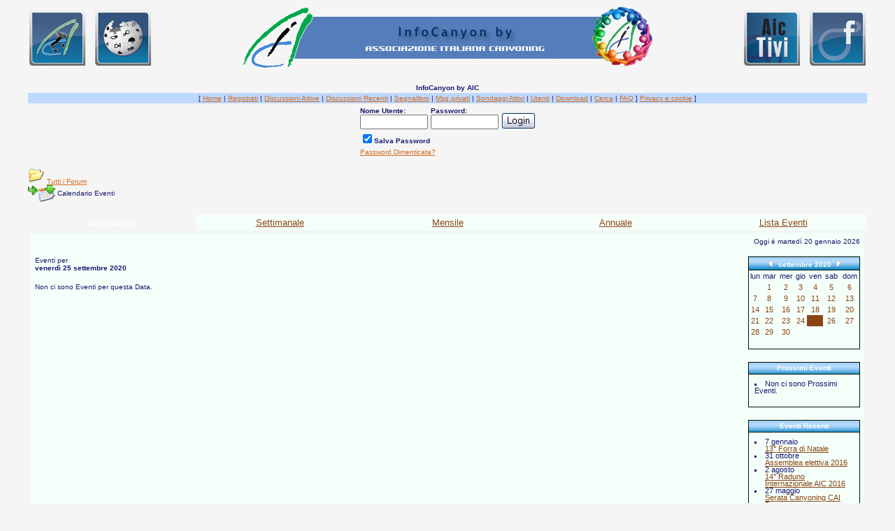

--- FILE ---
content_type: text/html
request_url: http://win.aic-canyoning.it/forum/cal.asp?view=daily&date=25/09/2020
body_size: 19919
content:
<html>

<head>
<title>InfoCanyon by AIC</title>
<meta http-equiv="Content-Type" content="text/html; charset=iso-8859-1">
<meta name="copyright" content="This Forum code is Copyright (C) 2000-06 Michael Anderson, Pierre Gorissen, Huw Reddick and Richard Kinser, Non-Forum Related code is Copyright (C) 2000-10 Snitz Communications">
<script language="JavaScript" type="text/javascript">
<!-- hide from JavaScript-challenged browsers
function openWindow(url) {
	popupWin = window.open(url,'new_page','width=400,height=400')
}
function openWindow2(url) {
	popupWin = window.open(url,'new_page','width=400,height=450')
}
function openWindow3(url) {
	popupWin = window.open(url,'new_page','width=400,height=450,scrollbars=yes')
}
function openWindow4(url) {
	popupWin = window.open(url,'new_page','width=400,height=525')
}
function openWindow5(url) {
	popupWin = window.open(url,'new_page','width=450,height=525,scrollbars=yes,toolbars=yes,menubar=yes,resizable=yes')
}
function openWindow6(url) {
	popupWin = window.open(url,'new_page','width=500,height=450,scrollbars=yes')
}
function openWindowHelp(url) {
	popupWin = window.open(url,'new_page','width=470,height=200,scrollbars=yes')
}
function openWindowPager(url) {
  popupWin = window.open(url,'pager','resizable,width=400,height=350,left=5,top=75,scrollbars=auto')
}
// ################## Poll Mod ##################
function openPollWindow(url,w,h) {
	popupWin = window.open(url,'new_page','width='+w+',height='+h+',scrollbars=yes')
}
function submitPoll(btnPressed) {
	btnPressed.disabled=true;
	if (btnPressed.name == "results") {
		document.Poll.Method_Type.value = "guest_vote";
	} else {
		document.Poll.Method_Type.value = "member_vote";
	}
	document.Poll.submit();
}
// #############################################
// done hiding -->
</script>
<style type="text/css">
<!--
body {scrollbar-base-color: #0080C0; scrollbar-arrow-color: #FFFF00;}
a:link    {color:chocolate;text-decoration:underline}
a:visited {color:chocolate;text-decoration:underline}
a:hover   {color:red;text-decoration:underline}
a:active  {color:red;text-decoration:none}
table.quote {width: 90%; border: 0px none solid}
.quotetd {width: 100%; border: 0px #D1D7DC solid}
.quotetd2 {background-color: #FFFFFF ; width: 100%; border: 1px #D1D7DC solid; border-collapse: separate; padding: 0.3em}
.quotetext {font-family: Verdana, Arial, Helvetica; font-size: 8pt; color: #000000}
.spnMessageText a:link    {color:saddlebrown;text-decoration:underline}
.spnMessageText a:visited {color:saddlebrown;text-decoration:underline}
.spnMessageText a:hover   {color:saddlebrown;text-decoration:underline}
.spnMessageText a:active  {color:saddlebrown;text-decoration:underline}
.spnSearchHighlight {background-color:saddlebrown}
input.radio {background-color:"; color:#000000}
-->
</style>
</head>

<body bgColor="whitesmoke" text="midnightblue" link="chocolate" aLink="red" vLink="chocolate">
<a name="top"></a><font face="Verdana, Arial, Helvetica">

<table align="center" border="0" cellPadding="0" cellSpacing="0" width="100%">
  <tr>
    <td valign="top" width="100%" align="center">
      <table border="0" cellPadding="2" cellSpacing="0" width="95%">
        <tr><td align="left" width="90"><a href="http://catastoforre.aic-canyoning.it/" target="catasto"><img border="0" src="immagini/loghi/catasto-80x80.png" alt="Logo del catasto forre AIC" title="Catasto delle forre italiane by AIC" /></a></td><td align="left" width="90"><a href="http://www.aic-canyoning.it/aicwiki/" target="aicwiki"><img border="0" src="immagini/loghi/aicpedia-80x80.png" alt="Logo di AIC-Wiki" title="AIC Wiki - enciclopedia del torrentismo by AIC" /></a></td><td align="center"><a href="default.asp" tabindex="-1"><img src="http://win.aic-canyoning.it/forum/immagini/logoaic_sm.gif" border="0" alt="InfoCanyon by AIC" title="InfoCanyon by AIC" /></a></td><td align="right" width="90"><a href="http://www.youtube.com/user/ITALIACANYONING/" target="aictv"><img border="0" src="immagini/loghi/aictivi-80x80.png" alt="Logo canale AIC TV su You Tube" title="AIC tivi su Youtube - i video dei soci" /></a></td><td align="right" width="90"><a href="https://www.facebook.com/AssociazioneItalianaCanyoning" target="facebookaic"><img border="0" src="immagini/loghi/facebook-80x80.png" alt="Logo di AIC-Facebook" title="Pagina Facebook - Associazione Italiana Canyoning" /></a></td>
      </td></tr></table>
      </td></tr>
    <tr><td align="center" valign="top" width="100%">
      <table border="0" cellPadding="2" cellSpacing="0" width="95%">
        <tr><br>
          <td align="center"><font face="Verdana, Arial, Helvetica" size="1"><b>InfoCanyon by AIC</b></font></td>
        </tr>
        <tr bgcolor="#bed9ff">
          <td align="center"><font face="Verdana, Arial, Helvetica" size="1">
    [      <a href="http://www.aic-canyoning.it/" onMouseOver="(window.status='Homepage'); return true" onMouseOut="(window.status=''); return true" tabindex="-1"><acronym title="Homepage">Home</acronym></a>
          |
          <a href="register.asp" onMouseOver="(window.status='Registrati per partecipare al forum...'); return true" onMouseOut="(window.status=''); return true" tabindex="-1"><acronym title="Registrati per partecipare al forum...">Registrati</acronym></a>
          |
          <a href="active.asp" onMouseOver="(window.status='Nuovi Messaggi dalla tua ultima visita...'); return true" onMouseOut="(window.status=''); return true" tabindex="-1"><acronym title="Nuovi Messaggi dalla tua ultima visita...">Discussioni Attive</acronym></a>
          |
          <a href="recent.asp" onMouseOver="(window.status='Ultime discussioni...'); return true" onMouseOut="(window.status=''); return true" tabindex="-1"><acronym title="Ultime discussioni......">Discussioni Recenti</acronym></a>
          |
          <a href="http://win.aic-canyoning.it/forum/bookmark.asp" onMouseOver="(window.status='Leggi il tuo segnalibro...'); return true" onMouseOut="(window.status=''); return true" tabindex="-1"><acronym title="Leggi il tuo segnalibro...">Segnalibro</acronym></a>
          |
          <a href="javascript:openWindowPager('pm_pop_pager.asp')" onMouseOver="(window.status='Messaggi privati'); return true" onMouseOut="(window.status=''); return true" tabindex="-1"><acronym title="Messaggi privati">Msg privati</acronym></a>
          |
          <a href="active_polls.asp" onMouseOver="(window.status='Nuovi Sondaggi dalla tua ultima visita...'); return true" onMouseOut="(window.status=''); return true" tabindex="-1"><acronym title="Nuovi Sondaggi dalla tua ultima visita...">Sondaggi Attivi</acronym></a>
          |
          <a href="members.asp" onMouseOver="(window.status='Gli Utenti di questo forum...'); return true" onMouseOut="(window.status=''); return true" tabindex="-1"><acronym title="Gli Utenti di questo forum...">Utenti</acronym></a>
          |
	<a href="filelibrary.asp" onMouseOver="(window.status='Guarda quali file puoi scaricare.'); return true" onMouseOut="(window.status=''); return true" tabindex="-1"><acronym title="Guarda quali file puoi scaricare.">Download</acronym></a>
        |
          <a href="search.asp" onMouseOver="(window.status='Cerca per parola chiave, data, e/o nome...'); return true" onMouseOut="(window.status=''); return true" tabindex="-1"><acronym title="Cerca per parola chiave, data, e/o nome...">Cerca</acronym></a>
          |
          <a href="faq.asp" onMouseOver="(window.status='Risposte alle Domande Frequenti...'); return true" onMouseOut="(window.status=''); return true" tabindex="-1"><acronym title="Risposte alle Domande Frequenti...">FAQ</acronym></a> ]          <a href="http://www.aic-canyoning.it/index.php?option=com_content&view=article&id=201&Itemid=274" target="privacy" onMouseOver="(window.status='Politica sulla privacy e i cookie'); return true" onMouseOut="(window.status=''); return true" tabindex="-1"><acronym title="Privaci e cookie">Privacy e cookie</acronym></a> ]</font></td>
        </tr>
        <form action="/forum/cal.asp" method="post" id="form1" name="form1">
        <input type="hidden" name="Method_Type" value="login">
        <tr>
          <td align="center">
            <table>
              <tr>
                <td><font face="Verdana, Arial, Helvetica" size="1"><b>Nome Utente:</b></font><br />
                <input type="text" name="Name" size="10" maxLength="25" value=""></td>
                <td><font face="Verdana, Arial, Helvetica" size="1"><b>Password:</b></font><br />
                <input type="password" name="Password" size="10" maxLength="25" value=""></td>
                <td valign="bottom">
                <input src="immagini/button_login.gif" type="image" border="0" value="Login" id="submit1" name="Login">
                </td>
              </tr>
              <tr>
                <td colspan="3" align="left"><font face="Verdana, Arial, Helvetica" size="1">
                <input type="checkbox" name="SavePassWord" value="true" tabindex="-1" CHECKED><b>Salva Password</b></font></td>
              </tr>
              <tr>
                <td colspan="3" align="left"><font face="Verdana, Arial, Helvetica" size="1">
                <a href="password.asp" onMouseOver="(window.status='Scegli una nuova password se hai domenticato quella corrente...'); return true" onMouseOut="(window.status=''); return true" tabindex="-1">Password Dimenticata?</a>
                <br /><br /></font></td>
              </tr>
            </table>
          </td>
        </tr>
        </form>
      </table>
    </td>
  </tr>
</table>
<table align="center" border="0" cellPadding="0" cellSpacing="0" width="95%">
  <tr>
    <td>
<!-- ### NEW EVENTS CALENDAR MOD FOR SNITZ 3.4.03 ### -->
<style>
.activetab, .activeborder
	{background-color: chocolate" background="immagini/bg.gif; font: Bold 10pt Verdana, Arial, Helvetica; color:white}
.inactivetab
	{background-color:mintcream; font: 10pt Verdana, Arial, Helvetica; color:midnightblue}
.smallcalendar
	{font: 8pt/100% Verdana, Arial, Helvetica; text-align:center;}
.smallcalendar td
	{height:16px;}
.smallcalendar a:link, .smallcalendar a:visited
	{text-decoration:none; color: saddlebrown;}
.smallcalendar a:hover   {color:red; text-decoration:underline}
.smallcalendar a:active  {color:red; text-decoration:none}
.smalleventslist
	{font: 8pt/100% Verdana, Arial, Helvetica;}
.smalleventslist dl, .smalleventslist ul
	{list-style: square inside; margin:5px;}
.smalleventslist dt
	{display: list-item;}
.smalleventslist dd
	{margin-left: 15px;}
.eventslist
	{font: 12px Verdana, Arial, Helvetica;}
.eventslist td
	{background: mintcream;}
.largecalendarcell
	{font: 10px Verdana, Arial, Helvetica;}
.largecalendarcell ul
	{list-style: square inside; margin:0px; }
.largecalendarcell a:link, .largecalendarcell a:visited
	{text-decoration: none; color: saddlebrown;}
.largecalendarcell a:hover   {color:red; text-decoration:underline}
.largecalendarcell a:active  {color:red; text-decoration:none}
.isevent
	{color: saddlebrown; font-weight: bold;}
.datedisabled
	{color: mintcream;}
#datetoday
	{border-collapse:collapse; border: 2px solid midnightblue;}
.dateselected
	{background: saddlebrown;}
</style>
<FONT face=Verdana, Arial, Helvetica size=1><img src="http://win.aic-canyoning.it/forum/immagini/icon_folder_open.gif" width="24" height="24" border="0" alt="" title="" />&nbsp;<A href="default.asp">Tutti i&nbsp;Forum</A><BR />
<img src="http://win.aic-canyoning.it/forum/immagini/icon_bar.gif" width="15" height="15" border="0" alt="" title="" /><img src="http://win.aic-canyoning.it/forum/immagini/icon_event.gif" width="24" height="24" border="0" alt="" title="" align="absmiddle" />&nbsp;Calendario Eventi</FONT><BR /><BR />
<TABLE width="100%" border="0" cellSpacing="0" cellPadding="4">
	<TR align=center>
	<TD width="20%" class="activetab">
		Giornaliero</TD>
	<TD width="20%" class="inactivetab">
		<SPAN class="spnMessageText"><A href="cal.asp?view=weekly&date=25/09/2020">Settimanale</A></SPAN></TD>
	<TD width="20%" class="inactivetab">
		<SPAN class="spnMessageText"><A href="cal.asp?view=monthly&date=25/09/2020">Mensile</A></SPAN></TD>
	<TD width="20%" class="inactivetab">
		<SPAN class="spnMessageText"><A href="cal.asp?view=yearly&date=25/09/2020">Annuale</A></SPAN></TD>
	<TD width="20%" class="inactivetab">
		<SPAN class="spnMessageText"><A href="cal.asp?view=eventslist">Lista Eventi</A></SPAN></TD>
	<TR><TD class="activeborder" colSpan="6">
		<TABLE bgColor="mintcream" width="100%" cellPadding="4"><TR><TD align=center>
			<P align=right><FONT face=Verdana, Arial, Helvetica size=1 color=midnightblue>
			Oggi è martedì 20 gennaio 2026</FONT></P>
			<TABLE width="100%" border="0" cellSpacing="0" cellPadding="0"><TR>
				<TD width="100%" vAlign=top><P><FONT face=Verdana, Arial, Helvetica size=1 color=midnightblue>
				Eventi per <BR><B>venerdì 25 settembre 2020</B></FONT></P>
<FONT face=Verdana, Arial, Helvetica size=1 color=midnightblue>Non ci sono Eventi per questa Data. </FONT>				</TD>
				<TD width="160px" vAlign=top align=right>
<TABLE border="0" cellSpacing="0" cellPadding="0">
<TR><TD bgColor=none>
<TABLE border="0" cellSpacing="1" cellPadding="0">
<TR align="center"><TD bgColor="sandybrown" background="immagini/bg.gif">
	<A href=cal.asp?date=25/08/2020 style="text-decoration:none;" title="Mese Precedente"><img src="http://win.aic-canyoning.it/forum/immagini/icon_leftarrow.gif" width="6" height="10" border="0" alt="Mese Precedente" title="Mese Precedente" /></A>&nbsp;
	<B><A href="cal.asp?view=monthly&date=25/09/2020" style="text-decoration:none">
	<FONT face="Verdana, Arial, Helvetica" size="1" color="white">settembre&nbsp;2020	</FONT></A></B>
	&nbsp;<A href=cal.asp?date=25/10/2020 style="text-decoration:none;" title="Mese Successivo"><img src="http://win.aic-canyoning.it/forum/immagini/icon_rightarrow.gif" width="6" height="10" border="0" alt="Mese Successivo" title="Mese Successivo" /></A>
</TD></TR>
<TR><TD>
<TABLE width="158px" bgColor="mintcream" class="smallcalendar" cellSpacing="0" cellPadding="0">
<TR>
	<TD>lun</TD>
	<TD>mar</TD>
	<TD>mer</TD>
	<TD>gio</TD>
	<TD>ven</TD>
	<TD>sab</TD>
	<TD>dom</TD>
</TR>
<TR>
	<TD></TD>
	<TD><A href="cal.asp?date=01/09/2020">1</A></TD>
	<TD><A href="cal.asp?date=02/09/2020">2</A></TD>
	<TD><A href="cal.asp?date=03/09/2020">3</A></TD>
	<TD><A href="cal.asp?date=04/09/2020">4</A></TD>
	<TD><A href="cal.asp?date=05/09/2020">5</A></TD>
	<TD><A href="cal.asp?date=06/09/2020">6</A></TD>
</TR>
<TR>
	<TD><A href="cal.asp?date=07/09/2020">7</A></TD>
	<TD><A href="cal.asp?date=08/09/2020">8</A></TD>
	<TD><A href="cal.asp?date=09/09/2020">9</A></TD>
	<TD><A href="cal.asp?date=10/09/2020">10</A></TD>
	<TD><A href="cal.asp?date=11/09/2020">11</A></TD>
	<TD><A href="cal.asp?date=12/09/2020">12</A></TD>
	<TD><A href="cal.asp?date=13/09/2020">13</A></TD>
</TR>
<TR>
	<TD><A href="cal.asp?date=14/09/2020">14</A></TD>
	<TD><A href="cal.asp?date=15/09/2020">15</A></TD>
	<TD><A href="cal.asp?date=16/09/2020">16</A></TD>
	<TD><A href="cal.asp?date=17/09/2020">17</A></TD>
	<TD><A href="cal.asp?date=18/09/2020">18</A></TD>
	<TD><A href="cal.asp?date=19/09/2020">19</A></TD>
	<TD><A href="cal.asp?date=20/09/2020">20</A></TD>
</TR>
<TR>
	<TD><A href="cal.asp?date=21/09/2020">21</A></TD>
	<TD><A href="cal.asp?date=22/09/2020">22</A></TD>
	<TD><A href="cal.asp?date=23/09/2020">23</A></TD>
	<TD><A href="cal.asp?date=24/09/2020">24</A></TD>
	<TD class="dateselected"><A href="cal.asp?date=25/09/2020">25</A></TD>
	<TD><A href="cal.asp?date=26/09/2020">26</A></TD>
	<TD><A href="cal.asp?date=27/09/2020">27</A></TD>
</TR>
<TR>
	<TD><A href="cal.asp?date=28/09/2020">28</A></TD>
	<TD><A href="cal.asp?date=29/09/2020">29</A></TD>
	<TD><A href="cal.asp?date=30/09/2020">30</A></TD>
	<TD></TD>
	<TD></TD>
	<TD></TD>
	<TD></TD>
</TR>
<TR>
	<TD></TD>
	<TD></TD>
	<TD></TD>
	<TD></TD>
	<TD></TD>
	<TD></TD>
	<TD></TD>
</TR>
</TR></TABLE></TR></TABLE></TD></TR></TABLE>				<BR />
<TABLE border="0" cellSpacing="0" cellPadding="0">
<TR><TD bgColor="none">
	<TABLE width="160px" border="0" cellSpacing="1" cellPadding="3" class="smalleventslist">
	<TR align=center>
		<TD bgColor="sandybrown" background="immagini/bg.gif"><FONT face=Verdana, Arial, Helvetica size=1 color=white>
			<B>Prossimi Eventi</TD></TR>
	<TR><TD bgcolor=mintcream> 
<DIV class="smalleventslist">
<DL><DT>Non ci sono Prossimi Eventi. </DT>
</DL></DIV>
	&nbsp;</TD></TR></TABLE>
</TD></TR></TABLE>
<BR />
<TABLE border="0" cellSpacing="0" cellPadding="0">
<TR><TD bgColor="none">
	<TABLE width="160px" border="0" cellSpacing="1" cellPadding="3" class="smalleventslist">
	<TR align=center>
		<TD bgColor="sandybrown" background="immagini/bg.gif"><FONT face=Verdana, Arial, Helvetica size=1 color=white>
			<B>Eventi Recenti</TD></TR>
	<TR><TD bgcolor=mintcream> 
<DIV class="smalleventslist">
<DL><DT>7&nbsp;gennaio</DT>
<DD><SPAN class="spnMessageText"><A href="topic.asp?topic_ID=3228">13° Forra di Natale</A></SPAN></DD></FONT><DT>31&nbsp;ottobre</DT>
<DD><SPAN class="spnMessageText"><A href="topic.asp?topic_ID=3217">Assemblea elettiva 2016</A></SPAN></DD></FONT><DT>2&nbsp;agosto</DT>
<DD><SPAN class="spnMessageText"><A href="topic.asp?topic_ID=3166">14° Raduno Internazionale AIC 2016</A></SPAN></DD></FONT><DT>27&nbsp;maggio</DT>
<DD><SPAN class="spnMessageText"><A href="topic.asp?topic_ID=3174">Serata Canyoning CAI Treviso.</A></SPAN></DD></FONT><DT>1&nbsp;maggio</DT>
<DD><SPAN class="spnMessageText"><A href="topic.asp?topic_ID=3165">Forra all'Amatriciana 2016</A></SPAN></DD></FONT></DL></DIV>
	&nbsp;</TD></TR></TABLE>
</TD></TR></TABLE>
<BR />
				</TD></TR></TABLE>
		</TD></TR></TABLE>
</TD></TR></TABLE>
<BR />    </td>
  </tr>
</table>
<table width="95%" align="center" border="0" bgcolor="mintcream" cellpadding="0" cellspacing="1">
  <tr>
    <td>
      <table border="0" width="100%" align="center" cellpadding="4" cellspacing="0">
        <tr>
          <td bgcolor="mintcream" align="left" valign="top" nowrap><font face="Verdana, Arial, Helvetica" size="1" color="midnightblue">InfoCanyon by AIC</font></td>
          <td bgcolor="mintcream" align="right" valign="top" nowrap><font face="Verdana, Arial, Helvetica" size="1" color="midnightblue">&copy; 2000-10 Snitz Communications</font></td>
          <td bgcolor="mintcream" width="10" nowrap><a href="#top" onMouseOver="(window.status='Vai all\'inizio della Pagina...'); return true" onMouseOut="(window.status=''); return true" tabindex="-1"><img src="http://win.aic-canyoning.it/forum/immagini/icon_go_up.gif" width="24" height="24" border="0" alt="Torna all'inizio della Pagina" title="Torna all'inizio della Pagina" align="right" /></a></td>
        </tr>
      </table>
    </td>
  </tr>
</table>
<table border="0" width="95%" align="center" cellpadding="4" cellspacing="0">
  <tr valign="top">
    <td align="left"><font face="Verdana, Arial, Helvetica" size="1">Questa pagina è stata generata in 0,06 secondi.</font></td>
    <td align="right"><font face="Verdana, Arial, Helvetica" size="1"><a href="http://www.herniasurgery.it" target="_blank" tabindex="-1"><acronym title="Versione 3.4.07 by Modifichicci - www.herniasurgery.it">Herniasurgery.it</acronym></a> |
<a href="http://www.snitz.it" target="_blank" tabindex="-1"><acronym title="PlatinumFull - Distribuito Da: Massimo Farieri - www.snitz.it">Snitz.it</acronym></a> |
<a href="http://forum.snitz.com" target="_blank" tabindex="-1"><acronym title="Powered By: Snitz Forums 2000 Version 3.4.07">Snitz Forums 2000</acronym></a></font></td>
  </tr>
</table>
</font>
</body>
</html>
